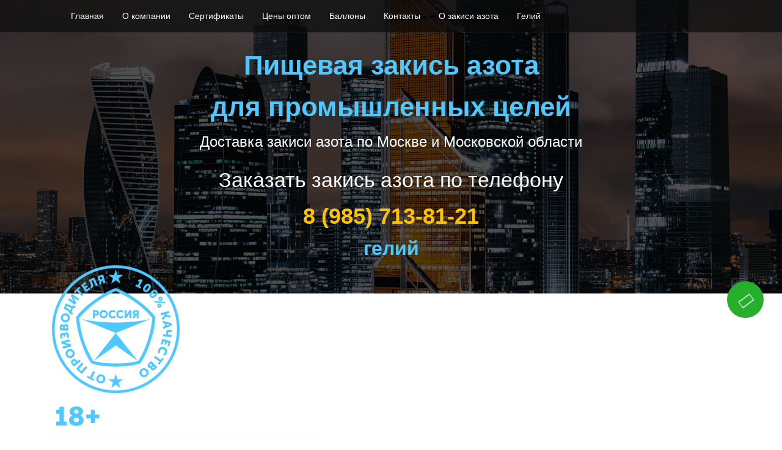

--- FILE ---
content_type: text/html; charset=UTF-8
request_url: https://kashirka47.com/zakis-azota/ballon-40_litrov/
body_size: 4959
content:
<!DOCTYPE html>
<html>
	<head>
		<title>Закись азота купить Баллон 40 литров в Москве и Московской области. Круглосуточная доставка, обмен пустых баллонов на полные с доплатой. Веселящий газ</title>
		<link rel="shortcut icon" type="image/x-icon" href="/favicon.ico" />
		<meta http-equiv="X-UA-Compatible" content="IE=edge">
		<meta name="viewport" content="width=device-width, user-scalable=yes">
		<meta name="MobileOptimized" content="width=device-width">		
		<meta http-equiv="Content-Type" content="text/html; charset=UTF-8" />
<meta name="robots" content="index, follow" />
<meta name="keywords" content="Баллон 40 литров, закись азота купить 40 литров, купить сорок литров, баллон сорок литров, веселящий газ 40 литров" />
<meta name="description" content="Баллон 40 литров продаем и меняем на полный с небольшой доплатой в Москве и Московской области с закисью азота (веселящий газ) в Москве и Московской области круглосуточно 24/7 без выходных. Возможен обмен на полный с доплатой" />
<link href="/bitrix/cache/css/s1/main/page_5f99c7791f3f97efab145cae53d9f784/page_5f99c7791f3f97efab145cae53d9f784_v1.css?1702745682549" type="text/css"  rel="stylesheet" />
<link href="/bitrix/cache/css/s1/main/template_a3258bb01a1bf8285a87a5c20be72c20/template_a3258bb01a1bf8285a87a5c20be72c20_v1.css?1702739569125135" type="text/css"  data-template-style="true" rel="stylesheet" />
<script type="text/javascript"  src="/bitrix/cache/js/s1/main/template_ecfb5d6328a9963a85c328437a4e8935/template_ecfb5d6328a9963a85c328437a4e8935_v1.js?1702739569195572"></script>
<script type="text/javascript">var _ba = _ba || []; _ba.push(["aid", "d5cded9f4ca5fc95908eaa4ac4c50beb"]); _ba.push(["host", "kashirka47.com"]); (function() {var ba = document.createElement("script"); ba.type = "text/javascript"; ba.async = true;ba.src = (document.location.protocol == "https:" ? "https://" : "http://") + "bitrix.info/ba.js";var s = document.getElementsByTagName("script")[0];s.parentNode.insertBefore(ba, s);})();</script>


		
			
    <link rel="stylesheet" href="https://cdn.jsdelivr.net/gh/fancyapps/fancybox@3.5.7/dist/jquery.fancybox.min.css"/>
    <link rel="stylesheet" href="https://cdn.rawgit.com/sachinchoolur/lightgallery.js/master/dist/css/lightgallery.css"/>
    <script src="https://cdnjs.cloudflare.com/ajax/libs/jquery.mask/1.14.16/jquery.mask.min.js"></script>
    <script src="https://cdnjs.cloudflare.com/ajax/libs/jquery.maskedinput/1.4.1/jquery.maskedinput.min.js"></script>
    </head>
	<body>
	
<div class="wrapper">
<header>
<div id="panel">
	</div>

<div class="top-menu">
	<div class="container">
	
<nav class="navbar">
  <div class="container-fluid">
	
<div class="navbar-header">
      <button type="button" class="navbar-toggle collapsed" data-toggle="collapse" data-target="#navbar-collapse-1" aria-expanded="false">
        <span class="sr-only">Toggle navigation</span>
        <span class="icon-bar"></span>
        <span class="icon-bar"></span>
        <span class="icon-bar"></span>
      </button>
</div>


<div class="collapse navbar-collapse" id="navbar-collapse-1">
<ul class="nav navbar-nav">
			<li><a href="/">Главная</a></li>
		
			<li><a href="/o-kompanii/"> О компании</a></li>
		
			<li><a href="/sertifikaty/">Сертификаты</a></li>
		
			<li><a href="/zakis-azota-optom/">Цены оптом</a></li>
		
			<li><a href="/ballony/">Баллоны</a></li>
		
			<li><a href="/kontakty/">Контакты</a></li>
		
			<li><a href="/zakis-azota/" class="selected">О закиси азота</a></li>
		
			<li><a href="/geliy/">Гелий</a></li>
		
</ul>

<!-- <div class="hr-Caption d-flex">
  <div class="d-flex flex-column"><span>Время работы</span><span>24/7</span></div>
  <div>
   <a href="tel:8(985) 713-81-21">8(985) 713-81-21</a> 
   <div class="hr-Btn">Заказать балон</div>
  </div>
</div> -->
</div>

  </div>
</nav>
<style>
  .hr-Caption {
    color: #fff;
  }
  .hr-Btn {
    padding: 10px 20px;
    border: 2px solid white;
    border-radius: 25px;
  }
  .d-flex {
    display: flex;
  }
  .flex-column {
    flex-direction: column;
  }
</style>
	</div>	
</div>

<div class="block-head text-center">
	<div class="container">
	
	<div class="head-text col-xs-12">
	<h1 class="head-title">Пищевая закись азота</h1>
 	<h1 class="head-title">для промышленных целей</h1>
	<h3>Доставка закиси азота по Москве и Московской области</h3>
	</div>

	<div class="head-phone col-xs-12">
	<p>Заказать закись азота по телефону</p>
	<a href="tel:89857138121" >8 (985) 713-81-21 </a><br>
<h4><font color="#4ec8ff"; size="6"; style="font-weight:bold">гелий</font></h4>
<p align="left"><img src="/upload/medialibrary/d80/logo_kashirka24ch.png" alt="Закись азота. Логотип компании КАШИРКА24Ч в Москве. Доставка круглосуточно газа в баллонах - веселящий газ, пищевой азот, гелий различной емкости"></p>
<p align="left"><img src="/upload/medialibrary/d80/18_let_only.png" alt="Сайт имеет ограничение для лиц старше 18 лет. Тематика: Закись азота в Москве. Круглосуточная доставка. Продажа га за в баллонах. Возможен обмен пустых на полные."></p>	</div>
	
	</div>	
</div>

</header>

<div class="content">
	<div class="container">
<div class="news-detail row">

	<div class="col-md-5">
			<img
			class="img-responsive" 	src="/upload/iblock/a60/a609fad34289ee18d963250a1e2608f4.jpg"	alt="закись азота Баллон 40 литров"
			title="Баллон 40 литров"
			/>
<br>
		</div>

	<div class="col-md-7">
	<h1 class="h2">Баллон 40 литров</h1>

	<b>Стационарный универсальный баллон 40 литров с закисью азота</b>
<p style="text-align: justify;">
	Баллон объёмом 40 литров с пищевой закисью азота может использоваться как в стационарных условиях на производстве, так и в домашних условиях. Сертифицирован по ГОСТ 949-73 как баллон для закиси азота высокого давления. Оснащен вентилем, внизу плоский башмак для вертикальной установки.<br>
	 Вес пустого баллона –40 кг, а вместительность – 25 кг±150гр. газа. Общий вес заправленного баллона 40 литров - 65 кг. <br>
	 Габариты баллона: диаметр – 240 мм, длина – 1400 мм. Поскольку перевозить такой объем самостоятельно трудно, сайт "kashirka24ch" предлагает доставку по Москве и Московской области на спецтранспорте круглосуточно.<br>
	 К баллону предлагается насадка. Она экономит газ, облегчает подачу закиси азота в малых количествах. Сделана из гибкого материала, может наклонятся в любом направлении. Для ее использования на баллоне 40 литров нужен переходник. <br>
	 Баллон для закиси азота 40 л. можно приобрести в нашей компании через корпоративный сайт для заказов газа "kashirka24ch" или через менеджера.<br>
	 Цвет: серый с маркировкой «закись азота»<br>
	 Размеры: диаметр – 240 мм, длина – 1400 мм<br>
	 Вес пустого баллона: 40 кг<br>
	 Вместительность: 25 кг. ± 150 гр.
</p>
	<br />

	<p class="price">Цена продажи: <span></span></p>
  <a class="btn btn-primary" data-fancybox data-src="#add-to-basket" href="javascript:;" class="btn">Заказать</a>
		<p class="price2">обмен пустого на полный <br>  Цена замены: <span>не реализуем</span></p>
	
	
	</div>

</div>
<p><a href="/zakis-azota/">Возврат к списку</a></p>
 <form class="form-basket" method="post" id="add-to-basket-detail" style="max-width: 900px;margin: 20px auto;">
  <div class="h3 modal-title">Заказать:</div>

  <div class="info-box"></div>
  <div class="form-group">
    <label>Имя: <b class="required">*</b></label>
    <input type="text" class="form-control input-name" name="name" placeholder="Ваше имя">
  </div>
  <div class="form-group">
    <label>Телефон: <b class="required">*</b></label>
    <input type="text" class="form-control input-phone" name="phone" placeholder="Ваш номер телефона">
  </div>
  <div class="form-group">
    <label>Комментарий:</label>
    <textarea class="form-control" name="comment" rows="3"></textarea>
  </div>

  <div class="form-group text-center">
    <p><input type="checkbox" name="agree" class="agree" value="on" checked=""> Я подтверждаю свое согласие на обработку персональных данных</p>
    <button type="submit" class="btn btn-primary">Заказать</button>
  </div>
</form>
<script>
  $(document).ready(function() {
    $('#add-to-basket-detail .input-phone').mask('0(000)-000-00-00', { placeholder: '+7(___)-___-__-__'});
    $('#add-to-basket-detail').submit(e => {
      e.preventDefault();
      if ($('#add-to-basket-detail .input-name').val().length < 4) {
        $('#add-to-basket-detail .input-name').addClass('red-border');
        return false;
      } else {
        $('#add-to-basket-detail .input-name').removeClass('red-border');
      }

      if ($('#add-to-basket-detail .input-phone').val().length < 9) {
        $('#add-to-basket-detail .input-phone').addClass('red-border');
        return false;
      } else {
        $('#add-to-basket-detail .input-phone').removeClass('red-border');
      }

      $.ajax({
        type: "POST",
        url: '/ajax/basket.php',
        dataType: 'json',
		data: $('#add-to-basket-detail').serialize(),
		  //data: {"name": $('#add-to-basket-detail .input-name').val(), "phone": $('#add-to-basket-detail .input-phone').val(),  "comment": $('#add-to-basket-detail .input-comment').val()},
        success: function(data) {
          if (data.status == 'success') {
            $('#add-to-basket-detail .info-box').html('<div class="alert alert-success">' + data.message + '</div>');
            $('#add-to-basket-detail')[0].reset();
            //$('.form-callme .btn-send').hide();					
          }
          if (data.status == 'error') {
            $('#add-to-basket-detail .info-box').html('<div class="alert alert-danger">' + data.message + '</div>');
            //$('.form-callme .btn-send').hide();				 
          }
        }
      });
    })
  });
</script>
<br><br>
 </div>
</div>

</div>
<!--end wrapper-->

<footer>
  <div class="container">
    <p>Доставка закиси азота в <a href="/moskva/">Москве</a> и <a href="/mo/">Московской области</a><br>
 тел.: <a href="tel:89857138121"> 8 (985) 713-81-21</a></p>
    <p><a href="/politika/">Политика конфиденциальности</a></p>
	<p>&copy; 2013 <a href="/">Купить газ закись азота, гелий в Москве и Московской области с круглосуточной доставкой</a></p>
        <!-- <div class="social">
            <a class="vk" target="_blank" href="#"></a>
      <a class="in" target="_blank" href="#"></a>
    </div> -->
  </div>
<!-- Yandex.Metrika counter --> <script type="text/javascript" > (function(m,e,t,r,i,k,a){m[i]=m[i]||function(){(m[i].a=m[i].a||[]).push(arguments)}; m[i].l=1*new Date(); for (var j = 0; j < document.scripts.length; j++) {if (document.scripts[j].src === r) { return; }} k=e.createElement(t),a=e.getElementsByTagName(t)[0],k.async=1,k.src=r,a.parentNode.insertBefore(k,a)}) (window, document, "script", "https://mc.yandex.ru/metrika/tag.js", "ym"); ym(95975264, "init", { clickmap:true, trackLinks:true, accurateTrackBounce:true }); </script> <noscript><div><img src="https://mc.yandex.ru/watch/95975264" style="position:absolute; left:-9999px;" alt="" /></div></noscript> <!-- /Yandex.Metrika counter -->
</footer>

<a href="tel:89857138121" class="wphone" onclick="gtag('event', 'call', { 'event_category': 'form', 'event_action': 'call', });yaCounter215679946.reachGoal('call');return true;">
  <i class="glyphicon glyphicon-earphone"></i>
</a>
<script src="https://cdn.jsdelivr.net/npm/jquery@3.4.1/dist/jquery.min.js"></script>
<script src="https://cdnjs.cloudflare.com/ajax/libs/jquery.mask/1.14.16/jquery.mask.min.js"></script>

<!-- Заказать -->
<form class="form-basket" method="post" id="add-to-basket" style="display:none;">

 <div class="h3 modal-title">Заказать</div>

 <!-- <div class="info-box"></div>
  <div class="form-group">
    <label>Имя: <b class="required">*</b></label>
    <input type="text" class="form-control input-name" name="name" placeholder="Ваше имя">
  </div>
  <div class="form-group">
    <label>Телефон: <b class="required">*</b></label>
    <input type="text" class="form-control input-phone" name="phone" placeholder="Ваш номер телефона">
  </div>
  <div class="form-group">
    <label>Комментарий:</label>
    <textarea class="form-control" name="comment" rows="3"></textarea>
  </div>

  <div class="form-group text-center">
    <p><input type="checkbox" name="agree" class="agree" value="on" checked=""> Я подтверждаю свое согласие на обработку персональных данных</p>
    <button type="submit" class="btn btn-primary">Заказать</button>
  </div> --!>

  <div class="form-group text-center">
<a href="tel:89857138121" style="width:250px;" onclick="gtag('event', 'call', { 'event_category': 'form', 'event_action': 'call', });yaCounter215679946.reachGoal('call');return true;">+8 (985) 713-81-21
</a>
 </div> 

</form>
<script src="https://cdn.rawgit.com/sachinchoolur/lightgallery.js/master/dist/js/lightgallery.js"></script>
</body>
</html>

--- FILE ---
content_type: text/css
request_url: https://kashirka47.com/bitrix/cache/css/s1/main/page_5f99c7791f3f97efab145cae53d9f784/page_5f99c7791f3f97efab145cae53d9f784_v1.css?1702745682549
body_size: 420
content:


/* Start:/local/templates/main/components/bitrix/news/products/bitrix/news.detail/.default/style.css?1702709063307*/
div.news-detail
{
	word-wrap: break-word;
}
div.news-detail img.detail_picture
{
	float:left;
	margin:0 8px 6px 1px;
}

.price, .price2{
    font-size: 20px;
	margin-top: 15px;
}

.price span{color: #00BCD4;font-size: 24px; font-weight: bold;}
.price2 span{color: #ca2e2e;font-size: 24px; font-weight: bold;
/* End */
/* /local/templates/main/components/bitrix/news/products/bitrix/news.detail/.default/style.css?1702709063307 */
